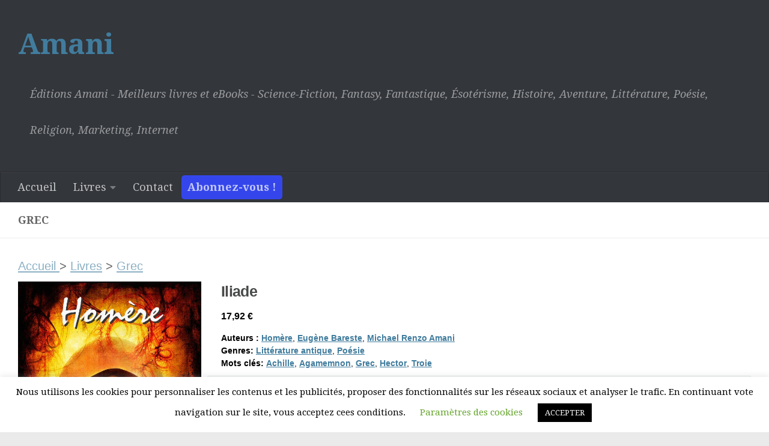

--- FILE ---
content_type: text/html; charset=UTF-8
request_url: https://amaniweb.com/livresmot%20cl%C3%A9/grec/
body_size: 23026
content:
<!DOCTYPE html>
<html class="no-js" dir="ltr" lang="fr-FR" prefix="og: https://ogp.me/ns#">
<head><script data-no-optimize="1">var litespeed_docref=sessionStorage.getItem("litespeed_docref");litespeed_docref&&(Object.defineProperty(document,"referrer",{get:function(){return litespeed_docref}}),sessionStorage.removeItem("litespeed_docref"));</script>
  <meta charset="UTF-8">
  <meta name="viewport" content="width=device-width, initial-scale=1.0">
  <link rel="profile" href="https://gmpg.org/xfn/11" />
  <link rel="pingback" href="https://amaniweb.com/xmlrpc.php">

  <title>Grec | Amani</title>

		<!-- All in One SEO 4.9.3 - aioseo.com -->
	<meta name="robots" content="max-image-preview:large" />
	<link rel="canonical" href="https://amaniweb.com/livresmot%20cl%C3%A9/grec/" />
	<meta name="generator" content="All in One SEO (AIOSEO) 4.9.3" />
		<meta property="og:locale" content="fr_FR" />
		<meta property="og:site_name" content="Amani" />
		<meta property="og:type" content="book" />
		<meta property="og:title" content="Grec | Amani" />
		<meta property="og:url" content="https://amaniweb.com/livresmot%20cl%C3%A9/grec/" />
		<meta property="fb:admins" content="1274286759272702" />
		<meta property="og:image" content="https://amaniweb.com/wp-content/uploads/2021/10/logo-amaniweb-512X512.png" />
		<meta property="og:image:secure_url" content="https://amaniweb.com/wp-content/uploads/2021/10/logo-amaniweb-512X512.png" />
		<meta property="og:image:width" content="512" />
		<meta property="og:image:height" content="512" />
		<meta name="twitter:card" content="summary" />
		<meta name="twitter:site" content="@Michael_R_Amani" />
		<meta name="twitter:creator" content="@Michael_R_Amani" />
		<meta name="twitter:image" content="https://amaniweb.com/wp-content/uploads/2021/10/logo-amaniweb-512X512.png" />
		<script type="application/ld+json" class="aioseo-schema">
			{"@context":"https:\/\/schema.org","@graph":[{"@type":"BreadcrumbList","@id":"https:\/\/amaniweb.com\/livresmot%20cl%C3%A9\/grec\/#breadcrumblist","itemListElement":[{"@type":"ListItem","@id":"https:\/\/amaniweb.com#listItem","position":1,"name":"Accueil","item":"https:\/\/amaniweb.com","nextItem":{"@type":"ListItem","@id":"https:\/\/amaniweb.com\/#listItem","name":"Grec"}},{"@type":"ListItem","@id":"https:\/\/amaniweb.com\/#listItem","position":2,"name":"Grec","previousItem":{"@type":"ListItem","@id":"https:\/\/amaniweb.com#listItem","name":"Accueil"}}]},{"@type":"Organization","@id":"https:\/\/amaniweb.com\/#organization","name":"\u00c9ditions Amani","description":"\u00c9ditions Amani - Meilleurs livres et eBooks - Science-Fiction, Fantasy, Fantastique, \u00c9sot\u00e9risme, Histoire, Aventure, Litt\u00e9rature, Po\u00e9sie, Religion, Marketing, Internet","url":"https:\/\/amaniweb.com\/","logo":{"@type":"ImageObject","url":"https:\/\/amaniweb.com\/wp-content\/uploads\/2021\/10\/logo-amaniweb-512X512.png","@id":"https:\/\/amaniweb.com\/livresmot%20cl%C3%A9\/grec\/#organizationLogo","width":512,"height":512,"caption":"Logo \u00c9ditions Amani"},"image":{"@id":"https:\/\/amaniweb.com\/livresmot%20cl%C3%A9\/grec\/#organizationLogo"},"sameAs":["https:\/\/www.facebook.com\/Michael.R.Amani.Auteur\/","https:\/\/twitter.com\/Michael_R_Amani"]},{"@type":"WebPage","@id":"https:\/\/amaniweb.com\/livresmot%20cl%C3%A9\/grec\/#webpage","url":"https:\/\/amaniweb.com\/livresmot%20cl%C3%A9\/grec\/","name":"Grec | Amani","inLanguage":"fr-FR","isPartOf":{"@id":"https:\/\/amaniweb.com\/#website"},"breadcrumb":{"@id":"https:\/\/amaniweb.com\/livresmot%20cl%C3%A9\/grec\/#breadcrumblist"}},{"@type":"WebSite","@id":"https:\/\/amaniweb.com\/#website","url":"https:\/\/amaniweb.com\/","name":"Amani","description":"\u00c9ditions Amani - Meilleurs livres et eBooks - Science-Fiction, Fantasy, Fantastique, \u00c9sot\u00e9risme, Histoire, Aventure, Litt\u00e9rature, Po\u00e9sie, Religion, Marketing, Internet","inLanguage":"fr-FR","publisher":{"@id":"https:\/\/amaniweb.com\/#organization"}}]}
		</script>
		<!-- All in One SEO -->

<script>document.documentElement.className = document.documentElement.className.replace("no-js","js");</script>
<link rel='dns-prefetch' href='//static.addtoany.com' />
<link rel="alternate" type="application/rss+xml" title="Amani &raquo; Flux" href="https://amaniweb.com/feed/" />
<link rel="alternate" type="application/rss+xml" title="Amani &raquo; Flux des commentaires" href="https://amaniweb.com/comments/feed/" />
<link id="hu-user-gfont" href="//fonts.googleapis.com/css?family=Droid+Serif:400,400italic,700" rel="stylesheet" type="text/css"><link rel="alternate" title="oEmbed (JSON)" type="application/json+oembed" href="https://amaniweb.com/wp-json/oembed/1.0/embed?url=https%3A%2F%2Famaniweb.com%2F" />
<link rel="alternate" title="oEmbed (XML)" type="text/xml+oembed" href="https://amaniweb.com/wp-json/oembed/1.0/embed?url=https%3A%2F%2Famaniweb.com%2F&#038;format=xml" />
<style id='wp-img-auto-sizes-contain-inline-css'>
img:is([sizes=auto i],[sizes^="auto," i]){contain-intrinsic-size:3000px 1500px}
/*# sourceURL=wp-img-auto-sizes-contain-inline-css */
</style>

<link rel='stylesheet' id='dashicons-css' href='https://amaniweb.com/wp-includes/css/dashicons.min.css?ver=6.9' media='all' />
<link rel='stylesheet' id='post-views-counter-frontend-css' href='https://amaniweb.com/wp-content/plugins/post-views-counter/css/frontend.css?ver=1.7.3' media='all' />
<style id='wp-emoji-styles-inline-css'>

	img.wp-smiley, img.emoji {
		display: inline !important;
		border: none !important;
		box-shadow: none !important;
		height: 1em !important;
		width: 1em !important;
		margin: 0 0.07em !important;
		vertical-align: -0.1em !important;
		background: none !important;
		padding: 0 !important;
	}
/*# sourceURL=wp-emoji-styles-inline-css */
</style>
<link rel='stylesheet' id='wp-block-library-css' href='https://amaniweb.com/wp-includes/css/dist/block-library/style.min.css?ver=6.9' media='all' />
<style id='classic-theme-styles-inline-css'>
/*! This file is auto-generated */
.wp-block-button__link{color:#fff;background-color:#32373c;border-radius:9999px;box-shadow:none;text-decoration:none;padding:calc(.667em + 2px) calc(1.333em + 2px);font-size:1.125em}.wp-block-file__button{background:#32373c;color:#fff;text-decoration:none}
/*# sourceURL=/wp-includes/css/classic-themes.min.css */
</style>
<link rel='stylesheet' id='aioseo/css/src/vue/standalone/blocks/table-of-contents/global.scss-css' href='https://amaniweb.com/wp-content/plugins/all-in-one-seo-pack/dist/Lite/assets/css/table-of-contents/global.e90f6d47.css?ver=4.9.3' media='all' />
<style id='global-styles-inline-css'>
:root{--wp--preset--aspect-ratio--square: 1;--wp--preset--aspect-ratio--4-3: 4/3;--wp--preset--aspect-ratio--3-4: 3/4;--wp--preset--aspect-ratio--3-2: 3/2;--wp--preset--aspect-ratio--2-3: 2/3;--wp--preset--aspect-ratio--16-9: 16/9;--wp--preset--aspect-ratio--9-16: 9/16;--wp--preset--color--black: #000000;--wp--preset--color--cyan-bluish-gray: #abb8c3;--wp--preset--color--white: #ffffff;--wp--preset--color--pale-pink: #f78da7;--wp--preset--color--vivid-red: #cf2e2e;--wp--preset--color--luminous-vivid-orange: #ff6900;--wp--preset--color--luminous-vivid-amber: #fcb900;--wp--preset--color--light-green-cyan: #7bdcb5;--wp--preset--color--vivid-green-cyan: #00d084;--wp--preset--color--pale-cyan-blue: #8ed1fc;--wp--preset--color--vivid-cyan-blue: #0693e3;--wp--preset--color--vivid-purple: #9b51e0;--wp--preset--gradient--vivid-cyan-blue-to-vivid-purple: linear-gradient(135deg,rgb(6,147,227) 0%,rgb(155,81,224) 100%);--wp--preset--gradient--light-green-cyan-to-vivid-green-cyan: linear-gradient(135deg,rgb(122,220,180) 0%,rgb(0,208,130) 100%);--wp--preset--gradient--luminous-vivid-amber-to-luminous-vivid-orange: linear-gradient(135deg,rgb(252,185,0) 0%,rgb(255,105,0) 100%);--wp--preset--gradient--luminous-vivid-orange-to-vivid-red: linear-gradient(135deg,rgb(255,105,0) 0%,rgb(207,46,46) 100%);--wp--preset--gradient--very-light-gray-to-cyan-bluish-gray: linear-gradient(135deg,rgb(238,238,238) 0%,rgb(169,184,195) 100%);--wp--preset--gradient--cool-to-warm-spectrum: linear-gradient(135deg,rgb(74,234,220) 0%,rgb(151,120,209) 20%,rgb(207,42,186) 40%,rgb(238,44,130) 60%,rgb(251,105,98) 80%,rgb(254,248,76) 100%);--wp--preset--gradient--blush-light-purple: linear-gradient(135deg,rgb(255,206,236) 0%,rgb(152,150,240) 100%);--wp--preset--gradient--blush-bordeaux: linear-gradient(135deg,rgb(254,205,165) 0%,rgb(254,45,45) 50%,rgb(107,0,62) 100%);--wp--preset--gradient--luminous-dusk: linear-gradient(135deg,rgb(255,203,112) 0%,rgb(199,81,192) 50%,rgb(65,88,208) 100%);--wp--preset--gradient--pale-ocean: linear-gradient(135deg,rgb(255,245,203) 0%,rgb(182,227,212) 50%,rgb(51,167,181) 100%);--wp--preset--gradient--electric-grass: linear-gradient(135deg,rgb(202,248,128) 0%,rgb(113,206,126) 100%);--wp--preset--gradient--midnight: linear-gradient(135deg,rgb(2,3,129) 0%,rgb(40,116,252) 100%);--wp--preset--font-size--small: 13px;--wp--preset--font-size--medium: 20px;--wp--preset--font-size--large: 36px;--wp--preset--font-size--x-large: 42px;--wp--preset--spacing--20: 0.44rem;--wp--preset--spacing--30: 0.67rem;--wp--preset--spacing--40: 1rem;--wp--preset--spacing--50: 1.5rem;--wp--preset--spacing--60: 2.25rem;--wp--preset--spacing--70: 3.38rem;--wp--preset--spacing--80: 5.06rem;--wp--preset--shadow--natural: 6px 6px 9px rgba(0, 0, 0, 0.2);--wp--preset--shadow--deep: 12px 12px 50px rgba(0, 0, 0, 0.4);--wp--preset--shadow--sharp: 6px 6px 0px rgba(0, 0, 0, 0.2);--wp--preset--shadow--outlined: 6px 6px 0px -3px rgb(255, 255, 255), 6px 6px rgb(0, 0, 0);--wp--preset--shadow--crisp: 6px 6px 0px rgb(0, 0, 0);}:where(.is-layout-flex){gap: 0.5em;}:where(.is-layout-grid){gap: 0.5em;}body .is-layout-flex{display: flex;}.is-layout-flex{flex-wrap: wrap;align-items: center;}.is-layout-flex > :is(*, div){margin: 0;}body .is-layout-grid{display: grid;}.is-layout-grid > :is(*, div){margin: 0;}:where(.wp-block-columns.is-layout-flex){gap: 2em;}:where(.wp-block-columns.is-layout-grid){gap: 2em;}:where(.wp-block-post-template.is-layout-flex){gap: 1.25em;}:where(.wp-block-post-template.is-layout-grid){gap: 1.25em;}.has-black-color{color: var(--wp--preset--color--black) !important;}.has-cyan-bluish-gray-color{color: var(--wp--preset--color--cyan-bluish-gray) !important;}.has-white-color{color: var(--wp--preset--color--white) !important;}.has-pale-pink-color{color: var(--wp--preset--color--pale-pink) !important;}.has-vivid-red-color{color: var(--wp--preset--color--vivid-red) !important;}.has-luminous-vivid-orange-color{color: var(--wp--preset--color--luminous-vivid-orange) !important;}.has-luminous-vivid-amber-color{color: var(--wp--preset--color--luminous-vivid-amber) !important;}.has-light-green-cyan-color{color: var(--wp--preset--color--light-green-cyan) !important;}.has-vivid-green-cyan-color{color: var(--wp--preset--color--vivid-green-cyan) !important;}.has-pale-cyan-blue-color{color: var(--wp--preset--color--pale-cyan-blue) !important;}.has-vivid-cyan-blue-color{color: var(--wp--preset--color--vivid-cyan-blue) !important;}.has-vivid-purple-color{color: var(--wp--preset--color--vivid-purple) !important;}.has-black-background-color{background-color: var(--wp--preset--color--black) !important;}.has-cyan-bluish-gray-background-color{background-color: var(--wp--preset--color--cyan-bluish-gray) !important;}.has-white-background-color{background-color: var(--wp--preset--color--white) !important;}.has-pale-pink-background-color{background-color: var(--wp--preset--color--pale-pink) !important;}.has-vivid-red-background-color{background-color: var(--wp--preset--color--vivid-red) !important;}.has-luminous-vivid-orange-background-color{background-color: var(--wp--preset--color--luminous-vivid-orange) !important;}.has-luminous-vivid-amber-background-color{background-color: var(--wp--preset--color--luminous-vivid-amber) !important;}.has-light-green-cyan-background-color{background-color: var(--wp--preset--color--light-green-cyan) !important;}.has-vivid-green-cyan-background-color{background-color: var(--wp--preset--color--vivid-green-cyan) !important;}.has-pale-cyan-blue-background-color{background-color: var(--wp--preset--color--pale-cyan-blue) !important;}.has-vivid-cyan-blue-background-color{background-color: var(--wp--preset--color--vivid-cyan-blue) !important;}.has-vivid-purple-background-color{background-color: var(--wp--preset--color--vivid-purple) !important;}.has-black-border-color{border-color: var(--wp--preset--color--black) !important;}.has-cyan-bluish-gray-border-color{border-color: var(--wp--preset--color--cyan-bluish-gray) !important;}.has-white-border-color{border-color: var(--wp--preset--color--white) !important;}.has-pale-pink-border-color{border-color: var(--wp--preset--color--pale-pink) !important;}.has-vivid-red-border-color{border-color: var(--wp--preset--color--vivid-red) !important;}.has-luminous-vivid-orange-border-color{border-color: var(--wp--preset--color--luminous-vivid-orange) !important;}.has-luminous-vivid-amber-border-color{border-color: var(--wp--preset--color--luminous-vivid-amber) !important;}.has-light-green-cyan-border-color{border-color: var(--wp--preset--color--light-green-cyan) !important;}.has-vivid-green-cyan-border-color{border-color: var(--wp--preset--color--vivid-green-cyan) !important;}.has-pale-cyan-blue-border-color{border-color: var(--wp--preset--color--pale-cyan-blue) !important;}.has-vivid-cyan-blue-border-color{border-color: var(--wp--preset--color--vivid-cyan-blue) !important;}.has-vivid-purple-border-color{border-color: var(--wp--preset--color--vivid-purple) !important;}.has-vivid-cyan-blue-to-vivid-purple-gradient-background{background: var(--wp--preset--gradient--vivid-cyan-blue-to-vivid-purple) !important;}.has-light-green-cyan-to-vivid-green-cyan-gradient-background{background: var(--wp--preset--gradient--light-green-cyan-to-vivid-green-cyan) !important;}.has-luminous-vivid-amber-to-luminous-vivid-orange-gradient-background{background: var(--wp--preset--gradient--luminous-vivid-amber-to-luminous-vivid-orange) !important;}.has-luminous-vivid-orange-to-vivid-red-gradient-background{background: var(--wp--preset--gradient--luminous-vivid-orange-to-vivid-red) !important;}.has-very-light-gray-to-cyan-bluish-gray-gradient-background{background: var(--wp--preset--gradient--very-light-gray-to-cyan-bluish-gray) !important;}.has-cool-to-warm-spectrum-gradient-background{background: var(--wp--preset--gradient--cool-to-warm-spectrum) !important;}.has-blush-light-purple-gradient-background{background: var(--wp--preset--gradient--blush-light-purple) !important;}.has-blush-bordeaux-gradient-background{background: var(--wp--preset--gradient--blush-bordeaux) !important;}.has-luminous-dusk-gradient-background{background: var(--wp--preset--gradient--luminous-dusk) !important;}.has-pale-ocean-gradient-background{background: var(--wp--preset--gradient--pale-ocean) !important;}.has-electric-grass-gradient-background{background: var(--wp--preset--gradient--electric-grass) !important;}.has-midnight-gradient-background{background: var(--wp--preset--gradient--midnight) !important;}.has-small-font-size{font-size: var(--wp--preset--font-size--small) !important;}.has-medium-font-size{font-size: var(--wp--preset--font-size--medium) !important;}.has-large-font-size{font-size: var(--wp--preset--font-size--large) !important;}.has-x-large-font-size{font-size: var(--wp--preset--font-size--x-large) !important;}
:where(.wp-block-post-template.is-layout-flex){gap: 1.25em;}:where(.wp-block-post-template.is-layout-grid){gap: 1.25em;}
:where(.wp-block-term-template.is-layout-flex){gap: 1.25em;}:where(.wp-block-term-template.is-layout-grid){gap: 1.25em;}
:where(.wp-block-columns.is-layout-flex){gap: 2em;}:where(.wp-block-columns.is-layout-grid){gap: 2em;}
:root :where(.wp-block-pullquote){font-size: 1.5em;line-height: 1.6;}
/*# sourceURL=global-styles-inline-css */
</style>
<link rel='stylesheet' id='avatar-manager-css' href='https://amaniweb.com/wp-content/plugins/avatar-manager/assets/css/avatar-manager.min.css?ver=1.2.1' media='all' />
<link rel='stylesheet' id='bcct_style-css' href='https://amaniweb.com/wp-content/plugins/better-click-to-tweet/assets/css/styles.css?ver=3.0' media='all' />
<link rel='stylesheet' id='contact-form-7-css' href='https://amaniweb.com/wp-content/plugins/contact-form-7/includes/css/styles.css?ver=6.1.4' media='all' />
<link rel='stylesheet' id='cookie-law-info-css' href='https://amaniweb.com/wp-content/plugins/cookie-law-info/legacy/public/css/cookie-law-info-public.css?ver=3.3.9.1' media='all' />
<link rel='stylesheet' id='cookie-law-info-gdpr-css' href='https://amaniweb.com/wp-content/plugins/cookie-law-info/legacy/public/css/cookie-law-info-gdpr.css?ver=3.3.9.1' media='all' />
<link rel='stylesheet' id='mbt-style-css' href='https://amaniweb.com/wp-content/plugins/mybooktable/css/frontend-style.css?ver=3.6.0' media='all' />
<link rel='stylesheet' id='mbt-style-pack-css' href='https://amaniweb.com/wp-content/plugins/mybooktable/styles/silver/style.css?ver=3.6.0' media='all' />
<link rel='stylesheet' id='hueman-main-style-css' href='https://amaniweb.com/wp-content/themes/hueman/assets/front/css/main.min.css?ver=3.7.27' media='all' />
<style id='hueman-main-style-inline-css'>
body { font-family:'Droid Serif', serif;font-size:1.13rem }@media only screen and (min-width: 720px) {
        .nav > li { font-size:1.13rem; }
      }::selection { background-color: #216796; }
::-moz-selection { background-color: #216796; }a,a>span.hu-external::after,.themeform label .required,#flexslider-featured .flex-direction-nav .flex-next:hover,#flexslider-featured .flex-direction-nav .flex-prev:hover,.post-hover:hover .post-title a,.post-title a:hover,.sidebar.s1 .post-nav li a:hover i,.content .post-nav li a:hover i,.post-related a:hover,.sidebar.s1 .widget_rss ul li a,#footer .widget_rss ul li a,.sidebar.s1 .widget_calendar a,#footer .widget_calendar a,.sidebar.s1 .alx-tab .tab-item-category a,.sidebar.s1 .alx-posts .post-item-category a,.sidebar.s1 .alx-tab li:hover .tab-item-title a,.sidebar.s1 .alx-tab li:hover .tab-item-comment a,.sidebar.s1 .alx-posts li:hover .post-item-title a,#footer .alx-tab .tab-item-category a,#footer .alx-posts .post-item-category a,#footer .alx-tab li:hover .tab-item-title a,#footer .alx-tab li:hover .tab-item-comment a,#footer .alx-posts li:hover .post-item-title a,.comment-tabs li.active a,.comment-awaiting-moderation,.child-menu a:hover,.child-menu .current_page_item > a,.wp-pagenavi a{ color: #216796; }input[type="submit"],.themeform button[type="submit"],.sidebar.s1 .sidebar-top,.sidebar.s1 .sidebar-toggle,#flexslider-featured .flex-control-nav li a.flex-active,.post-tags a:hover,.sidebar.s1 .widget_calendar caption,#footer .widget_calendar caption,.author-bio .bio-avatar:after,.commentlist li.bypostauthor > .comment-body:after,.commentlist li.comment-author-admin > .comment-body:after{ background-color: #216796; }.post-format .format-container { border-color: #216796; }.sidebar.s1 .alx-tabs-nav li.active a,#footer .alx-tabs-nav li.active a,.comment-tabs li.active a,.wp-pagenavi a:hover,.wp-pagenavi a:active,.wp-pagenavi span.current{ border-bottom-color: #216796!important; }.sidebar.s2 .post-nav li a:hover i,
.sidebar.s2 .widget_rss ul li a,
.sidebar.s2 .widget_calendar a,
.sidebar.s2 .alx-tab .tab-item-category a,
.sidebar.s2 .alx-posts .post-item-category a,
.sidebar.s2 .alx-tab li:hover .tab-item-title a,
.sidebar.s2 .alx-tab li:hover .tab-item-comment a,
.sidebar.s2 .alx-posts li:hover .post-item-title a { color: #4094c4; }
.sidebar.s2 .sidebar-top,.sidebar.s2 .sidebar-toggle,.post-comments,.jp-play-bar,.jp-volume-bar-value,.sidebar.s2 .widget_calendar caption{ background-color: #4094c4; }.sidebar.s2 .alx-tabs-nav li.active a { border-bottom-color: #4094c4; }
.post-comments::before { border-right-color: #4094c4; }
      .search-expand,
              #nav-topbar.nav-container { background-color: #26272b}@media only screen and (min-width: 720px) {
                #nav-topbar .nav ul { background-color: #26272b; }
              }.is-scrolled #header .nav-container.desktop-sticky,
              .is-scrolled #header .search-expand { background-color: #26272b; background-color: rgba(38,39,43,0.90) }.is-scrolled .topbar-transparent #nav-topbar.desktop-sticky .nav ul { background-color: #26272b; background-color: rgba(38,39,43,0.95) }#header { background-color: #33363b; }
@media only screen and (min-width: 720px) {
  #nav-header .nav ul { background-color: #33363b; }
}
        #header #nav-mobile { background-color: #33363b; }.is-scrolled #header #nav-mobile { background-color: #33363b; background-color: rgba(51,54,59,0.90) }#nav-header.nav-container, #main-header-search .search-expand { background-color: #33363b; }
@media only screen and (min-width: 720px) {
  #nav-header .nav ul { background-color: #33363b; }
}
        #footer-bottom { background-color: #eaeaea; }body { background-color: #eaeaea; }
/*# sourceURL=hueman-main-style-inline-css */
</style>
<link rel='stylesheet' id='hueman-font-awesome-css' href='https://amaniweb.com/wp-content/themes/hueman/assets/front/css/font-awesome.min.css?ver=3.7.27' media='all' />
<link rel='stylesheet' id='newsletter-css' href='https://amaniweb.com/wp-content/plugins/newsletter/style.css?ver=9.1.1' media='all' />
<link rel='stylesheet' id='addtoany-css' href='https://amaniweb.com/wp-content/plugins/add-to-any/addtoany.min.css?ver=1.16' media='all' />
<link rel='stylesheet' id='forget-about-shortcode-buttons-css' href='https://amaniweb.com/wp-content/plugins/forget-about-shortcode-buttons/public/css/button-styles.css?ver=2.1.3' media='all' />
<link rel='stylesheet' id='ekit-widget-styles-css' href='https://amaniweb.com/wp-content/plugins/elementskit-lite/widgets/init/assets/css/widget-styles.css?ver=3.7.8' media='all' />
<link rel='stylesheet' id='ekit-responsive-css' href='https://amaniweb.com/wp-content/plugins/elementskit-lite/widgets/init/assets/css/responsive.css?ver=3.7.8' media='all' />
<link rel='stylesheet' id='elementor-frontend-css' href='https://amaniweb.com/wp-content/plugins/elementor/assets/css/frontend.min.css?ver=3.34.3' media='all' />
<link rel='stylesheet' id='eael-general-css' href='https://amaniweb.com/wp-content/plugins/essential-addons-for-elementor-lite/assets/front-end/css/view/general.min.css?ver=6.5.9' media='all' />
<link rel='stylesheet' id='sib-front-css-css' href='https://amaniweb.com/wp-content/plugins/mailin/css/mailin-front.css?ver=6.9' media='all' />
<script id="post-views-counter-frontend-js-before">
var pvcArgsFrontend = {"mode":"js","postID":-1,"requestURL":"https:\/\/amaniweb.com\/wp-admin\/admin-ajax.php","nonce":"5e994e1c0f","dataStorage":"cookies","multisite":false,"path":"\/","domain":""};

//# sourceURL=post-views-counter-frontend-js-before
</script>
<script src="https://amaniweb.com/wp-content/plugins/post-views-counter/js/frontend.js?ver=1.7.3" id="post-views-counter-frontend-js"></script>
<script id="addtoany-core-js-before">
window.a2a_config=window.a2a_config||{};a2a_config.callbacks=[];a2a_config.overlays=[];a2a_config.templates={};a2a_localize = {
	Share: "Partager",
	Save: "Enregistrer",
	Subscribe: "S'abonner",
	Email: "E-mail",
	Bookmark: "Marque-page",
	ShowAll: "Montrer tout",
	ShowLess: "Montrer moins",
	FindServices: "Trouver des service(s)",
	FindAnyServiceToAddTo: "Trouver instantan&eacute;ment des services &agrave; ajouter &agrave;",
	PoweredBy: "Propuls&eacute; par",
	ShareViaEmail: "Partager par e-mail",
	SubscribeViaEmail: "S’abonner par e-mail",
	BookmarkInYourBrowser: "Ajouter un signet dans votre navigateur",
	BookmarkInstructions: "Appuyez sur Ctrl+D ou \u2318+D pour mettre cette page en signet",
	AddToYourFavorites: "Ajouter &agrave; vos favoris",
	SendFromWebOrProgram: "Envoyer depuis n’importe quelle adresse e-mail ou logiciel e-mail",
	EmailProgram: "Programme d’e-mail",
	More: "Plus&#8230;",
	ThanksForSharing: "Merci de partager !",
	ThanksForFollowing: "Merci de nous suivre !"
};


//# sourceURL=addtoany-core-js-before
</script>
<script defer src="https://static.addtoany.com/menu/page.js" id="addtoany-core-js"></script>
<script src="https://amaniweb.com/wp-includes/js/jquery/jquery.min.js?ver=3.7.1" id="jquery-core-js"></script>
<script src="https://amaniweb.com/wp-includes/js/jquery/jquery-migrate.min.js?ver=3.4.1" id="jquery-migrate-js"></script>
<script defer src="https://amaniweb.com/wp-content/plugins/add-to-any/addtoany.min.js?ver=1.1" id="addtoany-jquery-js"></script>
<script src="https://amaniweb.com/wp-content/plugins/avatar-manager/assets/js/avatar-manager.min.js?ver=1.2.1" id="avatar-manager-js"></script>
<script id="cookie-law-info-js-extra">
var Cli_Data = {"nn_cookie_ids":[],"cookielist":[],"non_necessary_cookies":[],"ccpaEnabled":"","ccpaRegionBased":"","ccpaBarEnabled":"","strictlyEnabled":["necessary","obligatoire"],"ccpaType":"gdpr","js_blocking":"","custom_integration":"","triggerDomRefresh":"","secure_cookies":""};
var cli_cookiebar_settings = {"animate_speed_hide":"500","animate_speed_show":"500","background":"#FFF","border":"#b1a6a6c2","border_on":"","button_1_button_colour":"#000","button_1_button_hover":"#000000","button_1_link_colour":"#fff","button_1_as_button":"1","button_1_new_win":"","button_2_button_colour":"#333","button_2_button_hover":"#292929","button_2_link_colour":"#444","button_2_as_button":"","button_2_hidebar":"","button_3_button_colour":"#000","button_3_button_hover":"#000000","button_3_link_colour":"#fff","button_3_as_button":"1","button_3_new_win":"","button_4_button_colour":"#000","button_4_button_hover":"#000000","button_4_link_colour":"#62a329","button_4_as_button":"","button_7_button_colour":"#61a229","button_7_button_hover":"#4e8221","button_7_link_colour":"#fff","button_7_as_button":"1","button_7_new_win":"","font_family":"inherit","header_fix":"","notify_animate_hide":"1","notify_animate_show":"","notify_div_id":"#cookie-law-info-bar","notify_position_horizontal":"right","notify_position_vertical":"bottom","scroll_close":"","scroll_close_reload":"","accept_close_reload":"","reject_close_reload":"","showagain_tab":"","showagain_background":"#fff","showagain_border":"#000","showagain_div_id":"#cookie-law-info-again","showagain_x_position":"100px","text":"#000","show_once_yn":"","show_once":"10000","logging_on":"","as_popup":"","popup_overlay":"","bar_heading_text":"","cookie_bar_as":"banner","popup_showagain_position":"bottom-right","widget_position":"left"};
var log_object = {"ajax_url":"https://amaniweb.com/wp-admin/admin-ajax.php"};
//# sourceURL=cookie-law-info-js-extra
</script>
<script src="https://amaniweb.com/wp-content/plugins/cookie-law-info/legacy/public/js/cookie-law-info-public.js?ver=3.3.9.1" id="cookie-law-info-js"></script>
<script src="https://amaniweb.com/wp-content/themes/hueman/assets/front/js/libs/mobile-detect.min.js?ver=3.7.27" id="mobile-detect-js" defer></script>
<script id="sib-front-js-js-extra">
var sibErrMsg = {"invalidMail":"Veuillez entrer une adresse e-mail valide.","requiredField":"Veuillez compl\u00e9ter les champs obligatoires.","invalidDateFormat":"Veuillez entrer une date valide.","invalidSMSFormat":"Veuillez entrer une num\u00e9ro de t\u00e9l\u00e9phone valide."};
var ajax_sib_front_object = {"ajax_url":"https://amaniweb.com/wp-admin/admin-ajax.php","ajax_nonce":"70c9f85bf6","flag_url":"https://amaniweb.com/wp-content/plugins/mailin/img/flags/"};
//# sourceURL=sib-front-js-js-extra
</script>
<script src="https://amaniweb.com/wp-content/plugins/mailin/js/mailin-front.js?ver=1768460556" id="sib-front-js-js"></script>
<link rel="https://api.w.org/" href="https://amaniweb.com/wp-json/" /><link rel="alternate" title="JSON" type="application/json" href="https://amaniweb.com/wp-json/wp/v2/pages/-1" /><link rel="EditURI" type="application/rsd+xml" title="RSD" href="https://amaniweb.com/xmlrpc.php?rsd" />
<meta name="generator" content="WordPress 6.9" />
	<style type="text/css">
	.mbt-book .mbt-book-buybuttons .mbt-book-buybutton img { width: 201px; height: 35px; } .mbt-book .mbt-book-buybuttons .mbt-book-buybutton { padding: 5px 10px 0px 0px; }.mbt-book-archive .mbt-book .mbt-book-buybuttons .mbt-book-buybutton img { width: 201px; height: 35px; } .mbt-book-archive .mbt-book .mbt-book-buybuttons .mbt-book-buybutton { padding: 5px 10px 0px 0px; }.mbt-featured-book-widget .mbt-book-buybuttons .mbt-book-buybutton img { width: 201px; height: 35px; } .mbt-featured-book-widget .mbt-book-buybuttons .mbt-book-buybutton { padding: 5px 10px 0px 0px; }	</style>
		<script type="text/javascript">
		window.ajaxurl = "https://amaniweb.com/wp-admin/admin-ajax.php";
	</script>
<style type="text/css">.mbt-book-buybuttons .mbt-universal-buybutton { margin: 0; display: inline-block; box-sizing: border-box; }.mbt-book .mbt-book-buybuttons .mbt-universal-buybutton { font-size: 18px; line-height: 20px; padding: 6px 15px; width: 201px; min-height: 35px; }.mbt-book-archive .mbt-book .mbt-book-buybuttons .mbt-universal-buybutton { font-size: 18px; line-height: 20px; padding: 6px 15px; width: 201px; min-height: 35px; }.mbt-featured-book-widget .mbt-book-buybuttons .mbt-universal-buybutton { font-size: 18px; line-height: 20px; padding: 6px 15px; width: 201px; min-height: 35px; }</style>    <link rel="preload" as="font" type="font/woff2" href="https://amaniweb.com/wp-content/themes/hueman/assets/front/webfonts/fa-brands-400.woff2?v=5.15.2" crossorigin="anonymous"/>
    <link rel="preload" as="font" type="font/woff2" href="https://amaniweb.com/wp-content/themes/hueman/assets/front/webfonts/fa-regular-400.woff2?v=5.15.2" crossorigin="anonymous"/>
    <link rel="preload" as="font" type="font/woff2" href="https://amaniweb.com/wp-content/themes/hueman/assets/front/webfonts/fa-solid-900.woff2?v=5.15.2" crossorigin="anonymous"/>
  <!--[if lt IE 9]>
<script src="https://amaniweb.com/wp-content/themes/hueman/assets/front/js/ie/html5shiv-printshiv.min.js"></script>
<script src="https://amaniweb.com/wp-content/themes/hueman/assets/front/js/ie/selectivizr.js"></script>
<![endif]-->
<meta name="generator" content="Elementor 3.34.3; features: additional_custom_breakpoints; settings: css_print_method-external, google_font-enabled, font_display-auto">
<script type="text/javascript" src="https://cdn.brevo.com/js/sdk-loader.js" async></script>
<script type="text/javascript">
  window.Brevo = window.Brevo || [];
  window.Brevo.push(['init', {"client_key":"3ynodv3422xnrc43pi3zp","email_id":null,"push":{"customDomain":"https:\/\/amaniweb.com\/wp-content\/plugins\/mailin\/"},"service_worker_url":"sw.js?key=${key}","frame_url":"brevo-frame.html"}]);
</script>			<style>
				.e-con.e-parent:nth-of-type(n+4):not(.e-lazyloaded):not(.e-no-lazyload),
				.e-con.e-parent:nth-of-type(n+4):not(.e-lazyloaded):not(.e-no-lazyload) * {
					background-image: none !important;
				}
				@media screen and (max-height: 1024px) {
					.e-con.e-parent:nth-of-type(n+3):not(.e-lazyloaded):not(.e-no-lazyload),
					.e-con.e-parent:nth-of-type(n+3):not(.e-lazyloaded):not(.e-no-lazyload) * {
						background-image: none !important;
					}
				}
				@media screen and (max-height: 640px) {
					.e-con.e-parent:nth-of-type(n+2):not(.e-lazyloaded):not(.e-no-lazyload),
					.e-con.e-parent:nth-of-type(n+2):not(.e-lazyloaded):not(.e-no-lazyload) * {
						background-image: none !important;
					}
				}
			</style>
			<link rel="icon" href="https://amaniweb.com/wp-content/uploads/2021/10/cropped-logo-amaniweb-512X512-simplifie-32x32.png" sizes="32x32" />
<link rel="icon" href="https://amaniweb.com/wp-content/uploads/2021/10/cropped-logo-amaniweb-512X512-simplifie-192x192.png" sizes="192x192" />
<link rel="apple-touch-icon" href="https://amaniweb.com/wp-content/uploads/2021/10/cropped-logo-amaniweb-512X512-simplifie-180x180.png" />
<meta name="msapplication-TileImage" content="https://amaniweb.com/wp-content/uploads/2021/10/cropped-logo-amaniweb-512X512-simplifie-270x270.png" />
		<style id="wp-custom-css">
			.entry { color: black; }
* { color: black; }
a:link { color: #417c9d; }
a:hover { color: #4f96be; }

/* Bouton appel à l'action */
.btn-appel-action a {
background-color: #3446eb;
border-radius: 5px;
padding:10px 10px !important;
color: #ffffff;
font-weight: bold;
}
		</style>
		<meta property="og:type" content="object"/>
<meta property="og:title" content="Grec - Amani"/>
<meta property="og:description" content=""/>
<meta property="og:site_name" content="Amani"/>
<meta property="og:url" content="https://amaniweb.com/livresmot%20clé/grec/"/>
</head>

<body class="wp-singular page-template-default page page-id--1 page-parent wp-embed-responsive wp-theme-hueman mybooktable col-1c boxed header-desktop-sticky header-mobile-sticky hueman-3-7-27 unknown elementor-default elementor-kit-985">
<div id="wrapper">
  <a class="screen-reader-text skip-link" href="#content">Skip to content</a>
  
  <header id="header" class="specific-mobile-menu-on one-mobile-menu mobile_menu header-ads-desktop  topbar-transparent no-header-img">
        <nav class="nav-container group mobile-menu mobile-sticky no-menu-assigned" id="nav-mobile" data-menu-id="header-1">
  <div class="mobile-title-logo-in-header"><p class="site-title">                  <a class="custom-logo-link" href="https://amaniweb.com/" rel="home" title="Amani | Page d'accueil">Amani</a>                </p></div>
        
                    <!-- <div class="ham__navbar-toggler collapsed" aria-expanded="false">
          <div class="ham__navbar-span-wrapper">
            <span class="ham-toggler-menu__span"></span>
          </div>
        </div> -->
        <button class="ham__navbar-toggler-two collapsed" title="Menu" aria-expanded="false">
          <span class="ham__navbar-span-wrapper">
            <span class="line line-1"></span>
            <span class="line line-2"></span>
            <span class="line line-3"></span>
          </span>
        </button>
            
      <div class="nav-text"></div>
      <div class="nav-wrap container">
                  <ul class="nav container-inner group mobile-search">
                            <li>
                  <form role="search" method="get" class="search-form" action="https://amaniweb.com/">
				<label>
					<span class="screen-reader-text">Rechercher :</span>
					<input type="search" class="search-field" placeholder="Rechercher…" value="" name="s" />
				</label>
				<input type="submit" class="search-submit" value="Rechercher" />
			</form>                </li>
                      </ul>
                <ul id="menu-menu-1" class="nav container-inner group"><li id="menu-item-26" class="menu-item menu-item-type-custom menu-item-object-custom menu-item-home menu-item-26"><a href="http://amaniweb.com">Accueil</a></li>
<li id="menu-item-524" class="menu-item menu-item-type-post_type menu-item-object-page menu-item-has-children menu-item-524"><a href="https://amaniweb.com/bibliotheque/">Livres</a>
<ul class="sub-menu">
	<li id="menu-item-525" class="menu-item menu-item-type-custom menu-item-object-custom menu-item-has-children menu-item-525"><a href="#">Fiction</a>
	<ul class="sub-menu">
		<li id="menu-item-527" class="menu-item menu-item-type-taxonomy menu-item-object-mbt_genre menu-item-527"><a href="https://amaniweb.com/genre/aventure/">Aventure</a></li>
		<li id="menu-item-622" class="menu-item menu-item-type-taxonomy menu-item-object-mbt_genre menu-item-622"><a href="https://amaniweb.com/genre/classique/">Classique</a></li>
		<li id="menu-item-529" class="menu-item menu-item-type-taxonomy menu-item-object-mbt_genre menu-item-529"><a href="https://amaniweb.com/genre/fantastique/">Fantastique</a></li>
		<li id="menu-item-648" class="menu-item menu-item-type-taxonomy menu-item-object-mbt_genre menu-item-648"><a href="https://amaniweb.com/genre/humour/">Humour</a></li>
		<li id="menu-item-664" class="menu-item menu-item-type-taxonomy menu-item-object-mbt_genre menu-item-664"><a href="https://amaniweb.com/genre/litterature-juvenile/">Jeunesse</a></li>
		<li id="menu-item-531" class="menu-item menu-item-type-taxonomy menu-item-object-mbt_genre menu-item-531"><a href="https://amaniweb.com/genre/litterature-antique/">Littérature antique</a></li>
		<li id="menu-item-533" class="menu-item menu-item-type-taxonomy menu-item-object-mbt_genre menu-item-533"><a href="https://amaniweb.com/genre/poesie/">Poésie</a></li>
		<li id="menu-item-1111" class="menu-item menu-item-type-taxonomy menu-item-object-mbt_genre menu-item-1111"><a href="https://amaniweb.com/genre/policier/">Policier</a></li>
		<li id="menu-item-534" class="menu-item menu-item-type-taxonomy menu-item-object-mbt_genre menu-item-534"><a href="https://amaniweb.com/genre/politique/">Politique</a></li>
		<li id="menu-item-526" class="menu-item menu-item-type-taxonomy menu-item-object-mbt_genre menu-item-526"><a href="https://amaniweb.com/genre/post-apocalyptique/">Post-apocalyptique</a></li>
		<li id="menu-item-623" class="menu-item menu-item-type-taxonomy menu-item-object-mbt_genre menu-item-623"><a href="https://amaniweb.com/genre/romance/">Romance</a></li>
		<li id="menu-item-535" class="menu-item menu-item-type-taxonomy menu-item-object-mbt_genre menu-item-535"><a href="https://amaniweb.com/genre/science-fiction/">Science-Fiction</a></li>
	</ul>
</li>
	<li id="menu-item-835" class="menu-item menu-item-type-custom menu-item-object-custom menu-item-has-children menu-item-835"><a href="#">Non Fiction</a>
	<ul class="sub-menu">
		<li id="menu-item-1014" class="menu-item menu-item-type-taxonomy menu-item-object-mbt_genre menu-item-1014"><a href="https://amaniweb.com/genre/developpement-personnel/">Développement Personnel</a></li>
		<li id="menu-item-528" class="menu-item menu-item-type-taxonomy menu-item-object-mbt_genre menu-item-528"><a href="https://amaniweb.com/genre/esoterisme/">Ésotérisme</a></li>
		<li id="menu-item-1117" class="menu-item menu-item-type-taxonomy menu-item-object-mbt_genre menu-item-1117"><a href="https://amaniweb.com/genre/histoire/">Histoire</a></li>
		<li id="menu-item-530" class="menu-item menu-item-type-taxonomy menu-item-object-mbt_genre menu-item-530"><a href="https://amaniweb.com/genre/informatique-internet/">Informatique &amp; Internet</a></li>
		<li id="menu-item-532" class="menu-item menu-item-type-taxonomy menu-item-object-mbt_genre menu-item-532"><a href="https://amaniweb.com/genre/marketing/">Marketing</a></li>
		<li id="menu-item-706" class="menu-item menu-item-type-taxonomy menu-item-object-mbt_genre menu-item-706"><a href="https://amaniweb.com/genre/philosophie/">Philosophie</a></li>
		<li id="menu-item-1154" class="menu-item menu-item-type-taxonomy menu-item-object-mbt_genre menu-item-1154"><a href="https://amaniweb.com/genre/sante-bien-etre/">Santé &amp; Bien-être</a></li>
		<li id="menu-item-536" class="menu-item menu-item-type-taxonomy menu-item-object-mbt_genre menu-item-536"><a href="https://amaniweb.com/genre/spiritualite-religions/">Spiritualité &amp; Religions</a></li>
		<li id="menu-item-1129" class="menu-item menu-item-type-taxonomy menu-item-object-mbt_genre menu-item-1129"><a href="https://amaniweb.com/genre/strategie/">Stratégie</a></li>
	</ul>
</li>
	<li id="menu-item-990" class="menu-item menu-item-type-custom menu-item-object-custom menu-item-has-children menu-item-990"><a href="#">Books in English</a>
	<ul class="sub-menu">
		<li id="menu-item-1036" class="menu-item menu-item-type-taxonomy menu-item-object-mbt_genre menu-item-1036"><a href="https://amaniweb.com/genre/activity-book/">Activity Books</a></li>
		<li id="menu-item-1136" class="menu-item menu-item-type-taxonomy menu-item-object-mbt_genre menu-item-1136"><a href="https://amaniweb.com/genre/aromatherapy/">Aromatherapy</a></li>
		<li id="menu-item-1227" class="menu-item menu-item-type-taxonomy menu-item-object-mbt_genre menu-item-1227"><a href="https://amaniweb.com/genre/children-s-books/">Children&rsquo;s Books</a></li>
		<li id="menu-item-1022" class="menu-item menu-item-type-taxonomy menu-item-object-mbt_genre menu-item-1022"><a href="https://amaniweb.com/genre/personal-development/">Personal development</a></li>
		<li id="menu-item-1018" class="menu-item menu-item-type-taxonomy menu-item-object-mbt_genre menu-item-1018"><a href="https://amaniweb.com/genre/puzzle-games/">Puzzle &amp; Games</a></li>
		<li id="menu-item-991" class="menu-item menu-item-type-taxonomy menu-item-object-mbt_genre menu-item-991"><a href="https://amaniweb.com/genre/science-fiction-en-anglais/">Science Fiction</a></li>
		<li id="menu-item-1102" class="menu-item menu-item-type-taxonomy menu-item-object-mbt_genre menu-item-1102"><a href="https://amaniweb.com/genre/spirituality-religions/">Spirituality &amp; Religions</a></li>
	</ul>
</li>
</ul>
</li>
<li id="menu-item-30" class="menu-item menu-item-type-post_type menu-item-object-page menu-item-30"><a href="https://amaniweb.com/contact/">Contact</a></li>
<li id="menu-item-836" class="btn-appel-action menu-item menu-item-type-post_type menu-item-object-page menu-item-836"><a href="https://amaniweb.com/newsletter/">Abonnez-vous !</a></li>
</ul>      </div>
</nav><!--/#nav-topbar-->  
  
  <div class="container group">
        <div class="container-inner">

                    <div class="group hu-pad central-header-zone">
                  <div class="logo-tagline-group">
                      <p class="site-title">                  <a class="custom-logo-link" href="https://amaniweb.com/" rel="home" title="Amani | Page d'accueil">Amani</a>                </p>                                                <p class="site-description">Éditions Amani - Meilleurs livres et eBooks - Science-Fiction, Fantasy, Fantastique, Ésotérisme, Histoire, Aventure, Littérature, Poésie, Religion, Marketing, Internet</p>
                                        </div>

                                </div>
      
                <nav class="nav-container group desktop-menu " id="nav-header" data-menu-id="header-2">
    <div class="nav-text"><!-- put your mobile menu text here --></div>

  <div class="nav-wrap container">
        <ul id="menu-menu-2" class="nav container-inner group"><li class="menu-item menu-item-type-custom menu-item-object-custom menu-item-home menu-item-26"><a href="http://amaniweb.com">Accueil</a></li>
<li class="menu-item menu-item-type-post_type menu-item-object-page menu-item-has-children menu-item-524"><a href="https://amaniweb.com/bibliotheque/">Livres</a>
<ul class="sub-menu">
	<li class="menu-item menu-item-type-custom menu-item-object-custom menu-item-has-children menu-item-525"><a href="#">Fiction</a>
	<ul class="sub-menu">
		<li class="menu-item menu-item-type-taxonomy menu-item-object-mbt_genre menu-item-527"><a href="https://amaniweb.com/genre/aventure/">Aventure</a></li>
		<li class="menu-item menu-item-type-taxonomy menu-item-object-mbt_genre menu-item-622"><a href="https://amaniweb.com/genre/classique/">Classique</a></li>
		<li class="menu-item menu-item-type-taxonomy menu-item-object-mbt_genre menu-item-529"><a href="https://amaniweb.com/genre/fantastique/">Fantastique</a></li>
		<li class="menu-item menu-item-type-taxonomy menu-item-object-mbt_genre menu-item-648"><a href="https://amaniweb.com/genre/humour/">Humour</a></li>
		<li class="menu-item menu-item-type-taxonomy menu-item-object-mbt_genre menu-item-664"><a href="https://amaniweb.com/genre/litterature-juvenile/">Jeunesse</a></li>
		<li class="menu-item menu-item-type-taxonomy menu-item-object-mbt_genre menu-item-531"><a href="https://amaniweb.com/genre/litterature-antique/">Littérature antique</a></li>
		<li class="menu-item menu-item-type-taxonomy menu-item-object-mbt_genre menu-item-533"><a href="https://amaniweb.com/genre/poesie/">Poésie</a></li>
		<li class="menu-item menu-item-type-taxonomy menu-item-object-mbt_genre menu-item-1111"><a href="https://amaniweb.com/genre/policier/">Policier</a></li>
		<li class="menu-item menu-item-type-taxonomy menu-item-object-mbt_genre menu-item-534"><a href="https://amaniweb.com/genre/politique/">Politique</a></li>
		<li class="menu-item menu-item-type-taxonomy menu-item-object-mbt_genre menu-item-526"><a href="https://amaniweb.com/genre/post-apocalyptique/">Post-apocalyptique</a></li>
		<li class="menu-item menu-item-type-taxonomy menu-item-object-mbt_genre menu-item-623"><a href="https://amaniweb.com/genre/romance/">Romance</a></li>
		<li class="menu-item menu-item-type-taxonomy menu-item-object-mbt_genre menu-item-535"><a href="https://amaniweb.com/genre/science-fiction/">Science-Fiction</a></li>
	</ul>
</li>
	<li class="menu-item menu-item-type-custom menu-item-object-custom menu-item-has-children menu-item-835"><a href="#">Non Fiction</a>
	<ul class="sub-menu">
		<li class="menu-item menu-item-type-taxonomy menu-item-object-mbt_genre menu-item-1014"><a href="https://amaniweb.com/genre/developpement-personnel/">Développement Personnel</a></li>
		<li class="menu-item menu-item-type-taxonomy menu-item-object-mbt_genre menu-item-528"><a href="https://amaniweb.com/genre/esoterisme/">Ésotérisme</a></li>
		<li class="menu-item menu-item-type-taxonomy menu-item-object-mbt_genre menu-item-1117"><a href="https://amaniweb.com/genre/histoire/">Histoire</a></li>
		<li class="menu-item menu-item-type-taxonomy menu-item-object-mbt_genre menu-item-530"><a href="https://amaniweb.com/genre/informatique-internet/">Informatique &amp; Internet</a></li>
		<li class="menu-item menu-item-type-taxonomy menu-item-object-mbt_genre menu-item-532"><a href="https://amaniweb.com/genre/marketing/">Marketing</a></li>
		<li class="menu-item menu-item-type-taxonomy menu-item-object-mbt_genre menu-item-706"><a href="https://amaniweb.com/genre/philosophie/">Philosophie</a></li>
		<li class="menu-item menu-item-type-taxonomy menu-item-object-mbt_genre menu-item-1154"><a href="https://amaniweb.com/genre/sante-bien-etre/">Santé &amp; Bien-être</a></li>
		<li class="menu-item menu-item-type-taxonomy menu-item-object-mbt_genre menu-item-536"><a href="https://amaniweb.com/genre/spiritualite-religions/">Spiritualité &amp; Religions</a></li>
		<li class="menu-item menu-item-type-taxonomy menu-item-object-mbt_genre menu-item-1129"><a href="https://amaniweb.com/genre/strategie/">Stratégie</a></li>
	</ul>
</li>
	<li class="menu-item menu-item-type-custom menu-item-object-custom menu-item-has-children menu-item-990"><a href="#">Books in English</a>
	<ul class="sub-menu">
		<li class="menu-item menu-item-type-taxonomy menu-item-object-mbt_genre menu-item-1036"><a href="https://amaniweb.com/genre/activity-book/">Activity Books</a></li>
		<li class="menu-item menu-item-type-taxonomy menu-item-object-mbt_genre menu-item-1136"><a href="https://amaniweb.com/genre/aromatherapy/">Aromatherapy</a></li>
		<li class="menu-item menu-item-type-taxonomy menu-item-object-mbt_genre menu-item-1227"><a href="https://amaniweb.com/genre/children-s-books/">Children&rsquo;s Books</a></li>
		<li class="menu-item menu-item-type-taxonomy menu-item-object-mbt_genre menu-item-1022"><a href="https://amaniweb.com/genre/personal-development/">Personal development</a></li>
		<li class="menu-item menu-item-type-taxonomy menu-item-object-mbt_genre menu-item-1018"><a href="https://amaniweb.com/genre/puzzle-games/">Puzzle &amp; Games</a></li>
		<li class="menu-item menu-item-type-taxonomy menu-item-object-mbt_genre menu-item-991"><a href="https://amaniweb.com/genre/science-fiction-en-anglais/">Science Fiction</a></li>
		<li class="menu-item menu-item-type-taxonomy menu-item-object-mbt_genre menu-item-1102"><a href="https://amaniweb.com/genre/spirituality-religions/">Spirituality &amp; Religions</a></li>
	</ul>
</li>
</ul>
</li>
<li class="menu-item menu-item-type-post_type menu-item-object-page menu-item-30"><a href="https://amaniweb.com/contact/">Contact</a></li>
<li class="btn-appel-action menu-item menu-item-type-post_type menu-item-object-page menu-item-836"><a href="https://amaniweb.com/newsletter/">Abonnez-vous !</a></li>
</ul>  </div>
</nav><!--/#nav-header-->      
    </div><!--/.container-inner-->
      </div><!--/.container-->

</header><!--/#header-->
  
  <div class="container" id="page">
    <div class="container-inner">
            <div class="main">
        <div class="main-inner group">
          
              <main class="content" id="content">
              <div class="page-title hu-pad group">
          	    		<h1>Grec</h1>
    	
    </div><!--/.page-title-->
          <div class="hu-pad group">
            
  <article class="group post--1 page type-page status-publish hentry">

    
    <div class="entry themeform">
       <div id="mbt-container"> <div class="mbt-book-archive"><div class="mbt-breadcrumbs"><a href="https://amaniweb.com">Accueil </a><span class="mbt-breadcrumbs-delimiter"> &gt; </span><a href="https://amaniweb.com/bibliotheque/">Livres</a><span class="mbt-breadcrumbs-delimiter"> &gt; </span><a href="https://amaniweb.com/livresmot clé/grec/">Grec</a></div><header class="mbt-book-archive-header"><div style="clear:both;"></div></header> <div class="mbt-book-archive-books"> <div itemscope itemtype="https://schema.org/Book" id="post-461" class="mbt-book mbt-book-excerpt"><div class="mbt-book-images "><a href="https://amaniweb.com/livres/iliade/"><img  alt="Iliade" class=" mbt-book-image"  src="[data-uri]" data-src="https://amaniweb.com/wp-content/uploads/2018/08/Pochette-iliade.jpg" ></a></div><div class="mbt-book-right"><h2 class="mbt-book-title" itemprop="name">
	<a href="https://amaniweb.com/livres/iliade/">Iliade</a>
</h2><div class="mbt-book-price"><span><span>17,92 €</span></span></div><div class="mbt-book-meta">
	<span class="mbt-meta-item mbt-meta-mbt_author"><span class="mbt-meta-title">Auteurs :</span> <a href="https://amaniweb.com/auteurs%20/homere/">Homère</a>, <a href="https://amaniweb.com/auteurs%20/eugene-bareste/">Eugène Bareste</a>, <a href="https://amaniweb.com/auteurs%20/michael-renzo-amani/">Michael Renzo Amani</a></span><br>		<span class="mbt-meta-item mbt-meta-mbt_genre"><span class="mbt-meta-title">Genres:</span> <a href="https://amaniweb.com/genre/litterature-antique/">Littérature antique</a>, <a href="https://amaniweb.com/genre/poesie/">Poésie</a></span><br>	<span class="mbt-meta-item mbt-meta-mbt_tag"><span class="mbt-meta-title">Mots clés:</span> <a href="https://amaniweb.com/livresmot%20clé/achille/">Achille</a>, <a href="https://amaniweb.com/livresmot%20clé/agamemnon/">Agamemnon</a>, <a href="https://amaniweb.com/livresmot%20clé/grec/">Grec</a>, <a href="https://amaniweb.com/livresmot%20clé/hector/">Hector</a>, <a href="https://amaniweb.com/livresmot%20clé/troie/">Troie</a></span><br></div><div itemprop="description" class="mbt-book-blurb">
	<p><a href="//www.amazon.fr/dp/1984915851&quot;"><strong>Iliade</strong></a>. Le texte intégral avec notes et commentaires de son traducteur <strong>Eugène Bareste</strong>.</p>
<p>L’<strong>Iliade</strong> (en grec ancien Ἰλιάς) est une épopée de la Grèce antique attribuée à l’aède <strong>Homère</strong>. Ce nom provient de la périphrase « le poème d’Ilion », Ilion étant l’autre nom de la ville de <strong>Troie</strong>.<br />
L’Iliade est composé de 15 337 hexamètres dactyliques et divisée en vingt-quatre chants. Le texte a probablement été composé entre -850 et -750, soit quatre siècles après la période à laquelle les historiens font correspondre la guerre mythique qu’il relate.</p>
<p><em>Pâris</em> a enlevé la belle <em>Hélène</em>. Son mari <em>Ménélas</em> et tous les Grecs rassemblés crient vengeance et font le siège de <strong>Troie</strong> depuis neuf ans.<br />
Chaque camp étant soutenu par diverses divinités comme <em>Athéna</em>, <em>Poséidon</em> ou <em>Apollon</em>, le sort des armes hésite dans de multiples combats collectifs ou individuels où s’illustrent des figures comme <em>Ajax</em>, <em>Hector</em>, <em>Patrocle</em> ou <strong><em>Achille</em></strong>.<br />
<strong>Homère</strong> raconte l’<a href="//www.amazon.fr/dp/1984915851&quot;"><strong>Iliade</strong></a> en vingt-quatre chants, tous plus beaux les uns que les autres, tous centrés sur la colère d’<strong><em>Achille</em></strong>. Le roi <em>Agamemnon</em>, lui a enlevé sa compagne, l’esclave <em>Briséis</em>. En pleine bataille, <em><strong>Achille</strong></em> se retire sous sa tente, affaiblissant les rangs des Achéens. Il n’en sortira qu’à la mort de son ami <em>Patrocle</em>, pour combattre <em>Hector</em>.</p>
<p>&nbsp;</p>
 <a href="https://amaniweb.com/livres/iliade/" class="mbt-read-more">Plus d'info →</a></div><div class="mbt-book-buybuttons"><div class="mbt-shadowbox-hidden"><div class="mbt-shadowbox mbt-buybuttons-shadowbox" id="mbt_buybutton_shadowbox_461"><div class="mbt-shadowbox-title">Acheter ce livre en ligne </div><div class="mbt-book mbt-book-excerpt"><div class="mbt-book-buybuttons" style="width:424px"><div class="mbt-book-buybutton"><a class="mbt-universal-buybutton" href="http://www.lulu.com/shop/hom%C3%A8re/iliade/hardcover/product-23750433.html" target="_blank" rel="nofollow">Achetez le livre sur LuLu</a></div><div class="mbt-book-buybutton"><a class="mbt-universal-buybutton" href="https://www.amazon.fr/dp/1984915851" target="_blank" rel="nofollow">Achetez le livre sur Amazon</a></div></div></div><img  alt="Iliade" class=" mbt-book-image"  src="[data-uri]" data-src="https://amaniweb.com/wp-content/uploads/2018/08/Pochette-iliade.jpg" ><div style="clear:both"></div></div></div><div class="mbt-book-buybutton">	<div data-href="#mbt_buybutton_shadowbox_461" class="mbt-shadowbox-buybutton mbt-shadowbox-inline">		<img   src="[data-uri]" data-src="https://amaniweb.com/wp-content/plugins/mybooktable/styles/silver/shadowbox_button.png"  border="0" alt="Commander!" />	</div></div><div style="clear:both"></div></div></div><div style="clear:both;"></div>
</div><div itemscope itemtype="https://schema.org/Book" id="post-1345" class="mbt-book mbt-book-excerpt"><div class="mbt-book-images "><a href="https://amaniweb.com/livres/apologie-de-socrate-texte-fondateur-de-la-philosophie-grecque-antique-et-occidentale/"><img  alt="Apologie de Socrate : Texte fondateur de la philosophie grecque antique et occidentale" class=" mbt-book-image"  src="[data-uri]" data-src="https://amaniweb.com/wp-content/uploads/2023/07/apologie-de-socrate-web.jpg" ></a></div><div class="mbt-book-right"><h2 class="mbt-book-title" itemprop="name">
	<a href="https://amaniweb.com/livres/apologie-de-socrate-texte-fondateur-de-la-philosophie-grecque-antique-et-occidentale/">Apologie de Socrate : Texte fondateur de la philosophie grecque antique et occidentale</a>
</h2><div class="mbt-book-price"><span><span>€ 5,99</span></span><span class="mbt-alt-price"><span class="mbt-price-title">eBook:</span> <span><span>€ 0,99</span></span></span></div><div class="mbt-book-meta">
	<span class="mbt-meta-item mbt-meta-mbt_author"><span class="mbt-meta-title">Auteur:</span> <a href="https://amaniweb.com/auteurs%20/platon/">Platon</a></span><br>		<span class="mbt-meta-item mbt-meta-mbt_genre"><span class="mbt-meta-title">Genre:</span> <a href="https://amaniweb.com/genre/philosophie/">Philosophie</a></span><br>	<span class="mbt-meta-item mbt-meta-mbt_tag"><span class="mbt-meta-title">Mots clés:</span> <a href="https://amaniweb.com/livresmot%20clé/classique/">Classique</a>, <a href="https://amaniweb.com/livresmot%20clé/debattre/">debattre</a>, <a href="https://amaniweb.com/livresmot%20clé/dialectique/">dialectique</a>, <a href="https://amaniweb.com/livresmot%20clé/grec/">Grec</a>, <a href="https://amaniweb.com/livresmot%20clé/morale/">Morale</a>, <a href="https://amaniweb.com/livresmot%20clé/rhetorique/">rhétorique</a></span><br></div><div itemprop="description" class="mbt-book-blurb">
	<p><strong>Apologie de Socrate</strong> est une œuvre majeure de la <strong>philosophie antique</strong> écrite par <strong>Platon</strong>. Cette défense oratoire de <strong>Socrate</strong> lors de son procès est un témoignage poignant de la quête de la vérité et de la justice. En explorant les thèmes de la sagesse, de la vertu et de la connaissance, cette œuvre intemporelle continue de fasciner les lecteurs aujourd'hui.</p>
 <a href="https://amaniweb.com/livres/apologie-de-socrate-texte-fondateur-de-la-philosophie-grecque-antique-et-occidentale/" class="mbt-read-more">Plus d'info →</a></div><div class="mbt-book-buybuttons"><div class="mbt-shadowbox-hidden"><div class="mbt-shadowbox mbt-buybuttons-shadowbox" id="mbt_buybutton_shadowbox_1345"><div class="mbt-shadowbox-title">Acheter ce livre en ligne </div><div class="mbt-book mbt-book-excerpt"><div class="mbt-book-buybuttons" style="width:424px"><div class="mbt-book-buybutton"><a href="http://www.amazon.com/dp/B0CCSSDYG7" target="_blank" rel="nofollow"><img   src="[data-uri]" data-src="https://amaniweb.com/wp-content/plugins/mybooktable/styles/silver/kindle_button.png"  border="0" alt="Acheter chez Amazon Kindle" /></a></div><div class="mbt-book-buybutton"><a href="http://www.amazon.fr/dp/B0CCBTTNC8" target="_blank" rel="nofollow"><img   src="[data-uri]" data-src="https://amaniweb.com/wp-content/plugins/mybooktable/styles/silver_compli/amazon_button.png"  border="0" alt="Acheter chez Amazon" /></a></div></div></div><img  alt="Apologie de Socrate : Texte fondateur de la philosophie grecque antique et occidentale" class=" mbt-book-image"  src="[data-uri]" data-src="https://amaniweb.com/wp-content/uploads/2023/07/apologie-de-socrate-web.jpg" ><div style="clear:both"></div></div></div><div class="mbt-book-buybutton">	<div data-href="#mbt_buybutton_shadowbox_1345" class="mbt-shadowbox-buybutton mbt-shadowbox-inline">		<img   src="[data-uri]" data-src="https://amaniweb.com/wp-content/plugins/mybooktable/styles/silver/shadowbox_button.png"  border="0" alt="Commander!" />	</div></div><div style="clear:both"></div></div></div><div style="clear:both;"></div>
</div> </div> </div> </div>       <nav class="pagination group">
              </nav><!--/.pagination-->
      <div class="clear"></div>
    </div><!--/.entry-->

  </article>

  
          </div><!--/.hu-pad-->
            </main><!--/.content-->
          

        </div><!--/.main-inner-->
      </div><!--/.main-->
    </div><!--/.container-inner-->
  </div><!--/.container-->
    <footer id="footer">

    
    
          <nav class="nav-container group" id="nav-footer" data-menu-id="footer-3" data-menu-scrollable="false">
                      <!-- <div class="ham__navbar-toggler collapsed" aria-expanded="false">
          <div class="ham__navbar-span-wrapper">
            <span class="ham-toggler-menu__span"></span>
          </div>
        </div> -->
        <button class="ham__navbar-toggler-two collapsed" title="Menu" aria-expanded="false">
          <span class="ham__navbar-span-wrapper">
            <span class="line line-1"></span>
            <span class="line line-2"></span>
            <span class="line line-3"></span>
          </span>
        </button>
                    <div class="nav-text"></div>
        <div class="nav-wrap">
          <ul id="menu-menu-3" class="nav container group"><li id="menu-item-537" class="menu-item menu-item-type-custom menu-item-object-custom menu-item-home menu-item-537"><a href="http://amaniweb.com">Accueil</a></li>
<li id="menu-item-553" class="menu-item menu-item-type-post_type menu-item-object-page menu-item-has-children menu-item-553"><a href="https://amaniweb.com/bibliotheque/">Livres</a>
<ul class="sub-menu">
	<li id="menu-item-540" class="menu-item menu-item-type-taxonomy menu-item-object-mbt_genre menu-item-540"><a href="https://amaniweb.com/genre/aventure/">Aventure</a></li>
	<li id="menu-item-539" class="menu-item menu-item-type-taxonomy menu-item-object-mbt_genre menu-item-539"><a href="https://amaniweb.com/genre/post-apocalyptique/">Post-apocalyptique</a></li>
	<li id="menu-item-541" class="menu-item menu-item-type-taxonomy menu-item-object-mbt_genre menu-item-541"><a href="https://amaniweb.com/genre/esoterisme/">Ésotérisme</a></li>
	<li id="menu-item-620" class="menu-item menu-item-type-taxonomy menu-item-object-mbt_genre menu-item-620"><a href="https://amaniweb.com/genre/classique/">Classique</a></li>
	<li id="menu-item-542" class="menu-item menu-item-type-taxonomy menu-item-object-mbt_genre menu-item-542"><a href="https://amaniweb.com/genre/fantastique/">Fantastique</a></li>
	<li id="menu-item-543" class="menu-item menu-item-type-taxonomy menu-item-object-mbt_genre menu-item-543"><a href="https://amaniweb.com/genre/informatique-internet/">Informatique &#038; Internet</a></li>
	<li id="menu-item-544" class="menu-item menu-item-type-taxonomy menu-item-object-mbt_genre menu-item-544"><a href="https://amaniweb.com/genre/litterature-antique/">Littérature antique</a></li>
	<li id="menu-item-545" class="menu-item menu-item-type-taxonomy menu-item-object-mbt_genre menu-item-545"><a href="https://amaniweb.com/genre/marketing/">Marketing</a></li>
	<li id="menu-item-546" class="menu-item menu-item-type-taxonomy menu-item-object-mbt_genre menu-item-546"><a href="https://amaniweb.com/genre/poesie/">Poésie</a></li>
	<li id="menu-item-547" class="menu-item menu-item-type-taxonomy menu-item-object-mbt_genre menu-item-547"><a href="https://amaniweb.com/genre/politique/">Politique</a></li>
	<li id="menu-item-621" class="menu-item menu-item-type-taxonomy menu-item-object-mbt_genre menu-item-621"><a href="https://amaniweb.com/genre/romance/">Romance</a></li>
	<li id="menu-item-548" class="menu-item menu-item-type-taxonomy menu-item-object-mbt_genre menu-item-548"><a href="https://amaniweb.com/genre/science-fiction/">Science-Fiction</a></li>
	<li id="menu-item-549" class="menu-item menu-item-type-taxonomy menu-item-object-mbt_genre menu-item-549"><a href="https://amaniweb.com/genre/spiritualite-religions/">Spiritualité &#038; Religions</a></li>
</ul>
</li>
<li id="menu-item-924" class="menu-item menu-item-type-post_type menu-item-object-page menu-item-924"><a href="https://amaniweb.com/news/">News</a></li>
<li id="menu-item-551" class="menu-item menu-item-type-post_type menu-item-object-page menu-item-551"><a href="https://amaniweb.com/contact/">Contact</a></li>
<li id="menu-item-552" class="menu-item menu-item-type-post_type menu-item-object-page menu-item-privacy-policy menu-item-552"><a rel="privacy-policy" href="https://amaniweb.com/politique-de-confidentialite/">Politique de confidentialité</a></li>
</ul>        </div>
      </nav><!--/#nav-footer-->
    
    <section class="container" id="footer-bottom">
      <div class="container-inner">

        <a id="back-to-top" href="#"><i class="fas fa-angle-up"></i></a>

        <div class="hu-pad group">

          <div class="grid one-half">
                                      <img id="footer-logo" src="https://amaniweb.com/wp-content/uploads/2021/10/logo-amaniweb-512X512.png" alt="">
            
            <div id="copyright">
                <p>©2026 Amani</p>
            </div><!--/#copyright-->

            
          </div>

          <div class="grid one-half last">
                                          <ul class="social-links"><li><a rel="nofollow noopener noreferrer" class="social-tooltip"  title="Suivez-nous sur Facebook" aria-label="Suivez-nous sur Facebook" href="https://www.facebook.com/Michael.R.Amani.Auteur/" target="_blank" ><i class="fab fa-facebook"></i></a></li><li><a rel="nofollow noopener noreferrer" class="social-tooltip"  title="Suivez-nous sur Twitter" aria-label="Suivez-nous sur Twitter" href="https://twitter.com/Michael_R_Amani" target="_blank" ><i class="fab fa-twitter"></i></a></li></ul>                                    </div>

        </div><!--/.hu-pad-->

      </div><!--/.container-inner-->
    </section><!--/.container-->

  </footer><!--/#footer-->

</div><!--/#wrapper-->

<script type="speculationrules">
{"prefetch":[{"source":"document","where":{"and":[{"href_matches":"/*"},{"not":{"href_matches":["/wp-*.php","/wp-admin/*","/wp-content/uploads/*","/wp-content/*","/wp-content/plugins/*","/wp-content/themes/hueman/*","/*\\?(.+)"]}},{"not":{"selector_matches":"a[rel~=\"nofollow\"]"}},{"not":{"selector_matches":".no-prefetch, .no-prefetch a"}}]},"eagerness":"conservative"}]}
</script>
<!--googleoff: all--><div id="cookie-law-info-bar" data-nosnippet="true"><span>Nous utilisons les cookies pour personnaliser les contenus et les publicités, proposer des fonctionnalités sur les réseaux sociaux et analyser le trafic. En continuant vote navigation sur le site, vous acceptez cees conditions. <a role='button' class="cli_settings_button" style="margin:5px 20px 5px 20px">Paramètres des cookies</a><a role='button' data-cli_action="accept" id="cookie_action_close_header" class="medium cli-plugin-button cli-plugin-main-button cookie_action_close_header cli_action_button wt-cli-accept-btn" style="margin:5px">ACCEPTER</a></span></div><div id="cookie-law-info-again" data-nosnippet="true"><span id="cookie_hdr_showagain">Politique de confidentialité &amp; Cookies</span></div><div class="cli-modal" data-nosnippet="true" id="cliSettingsPopup" tabindex="-1" role="dialog" aria-labelledby="cliSettingsPopup" aria-hidden="true">
  <div class="cli-modal-dialog" role="document">
	<div class="cli-modal-content cli-bar-popup">
		  <button type="button" class="cli-modal-close" id="cliModalClose">
			<svg class="" viewBox="0 0 24 24"><path d="M19 6.41l-1.41-1.41-5.59 5.59-5.59-5.59-1.41 1.41 5.59 5.59-5.59 5.59 1.41 1.41 5.59-5.59 5.59 5.59 1.41-1.41-5.59-5.59z"></path><path d="M0 0h24v24h-24z" fill="none"></path></svg>
			<span class="wt-cli-sr-only">Fermer</span>
		  </button>
		  <div class="cli-modal-body">
			<div class="cli-container-fluid cli-tab-container">
	<div class="cli-row">
		<div class="cli-col-12 cli-align-items-stretch cli-px-0">
			<div class="cli-privacy-overview">
				<h4>Aperçu de la confidentialité</h4>				<div class="cli-privacy-content">
					<div class="cli-privacy-content-text"><span class="tlid-translation translation" lang="fr"><span class="" title="">Ce site utilise des cookies pour améliorer votre expérience de navigation sur le site.</span> <span class="" title="">en dehors de ces cookies, les cookies classés comme nécessaires sont stockés dans votre navigateur car ils sont essentiels au fonctionnement de base du site.</span> <span class="" title="">Nous utilisons également des cookies tiers qui nous aident à analyser et à comprendre comment vous utilisez ce site.</span> <span title="">Ces cookies ne seront stockés dans votre navigateur qu'avec votre consentement.</span> <span title="">Vous avez également la possibilité de désactiver ces cookies.</span> <span title="">Toutefois, la désactivation de certains de ces cookies peut avoir une incidence sur votre expérience de navigation.</span></span></div>
				</div>
				<a class="cli-privacy-readmore" aria-label="Voir plus" role="button" data-readmore-text="Voir plus" data-readless-text="Voir moins"></a>			</div>
		</div>
		<div class="cli-col-12 cli-align-items-stretch cli-px-0 cli-tab-section-container">
												<div class="cli-tab-section">
						<div class="cli-tab-header">
							<a role="button" tabindex="0" class="cli-nav-link cli-settings-mobile" data-target="necessary" data-toggle="cli-toggle-tab">
								Necessary							</a>
															<div class="wt-cli-necessary-checkbox">
									<input type="checkbox" class="cli-user-preference-checkbox"  id="wt-cli-checkbox-necessary" data-id="checkbox-necessary" checked="checked"  />
									<label class="form-check-label" for="wt-cli-checkbox-necessary">Necessary</label>
								</div>
								<span class="cli-necessary-caption">Toujours activé</span>
													</div>
						<div class="cli-tab-content">
							<div class="cli-tab-pane cli-fade" data-id="necessary">
								<div class="wt-cli-cookie-description">
									Les cookies nécessaires sont absolument essentiels au bon fonctionnement du site. Cette catégorie inclut uniquement les cookies qui garantissent les fonctionnalités de base et les fonctionnalités de sécurité du site Web. Ces cookies ne stockent aucune information personnelle.								</div>
							</div>
						</div>
					</div>
																		</div>
	</div>
</div>
		  </div>
		  <div class="cli-modal-footer">
			<div class="wt-cli-element cli-container-fluid cli-tab-container">
				<div class="cli-row">
					<div class="cli-col-12 cli-align-items-stretch cli-px-0">
						<div class="cli-tab-footer wt-cli-privacy-overview-actions">
						
															<a id="wt-cli-privacy-save-btn" role="button" tabindex="0" data-cli-action="accept" class="wt-cli-privacy-btn cli_setting_save_button wt-cli-privacy-accept-btn cli-btn">Enregistrer &amp; appliquer</a>
													</div>
						
					</div>
				</div>
			</div>
		</div>
	</div>
  </div>
</div>
<div class="cli-modal-backdrop cli-fade cli-settings-overlay"></div>
<div class="cli-modal-backdrop cli-fade cli-popupbar-overlay"></div>
<!--googleon: all-->			<script>
				const lazyloadRunObserver = () => {
					const lazyloadBackgrounds = document.querySelectorAll( `.e-con.e-parent:not(.e-lazyloaded)` );
					const lazyloadBackgroundObserver = new IntersectionObserver( ( entries ) => {
						entries.forEach( ( entry ) => {
							if ( entry.isIntersecting ) {
								let lazyloadBackground = entry.target;
								if( lazyloadBackground ) {
									lazyloadBackground.classList.add( 'e-lazyloaded' );
								}
								lazyloadBackgroundObserver.unobserve( entry.target );
							}
						});
					}, { rootMargin: '200px 0px 200px 0px' } );
					lazyloadBackgrounds.forEach( ( lazyloadBackground ) => {
						lazyloadBackgroundObserver.observe( lazyloadBackground );
					} );
				};
				const events = [
					'DOMContentLoaded',
					'elementor/lazyload/observe',
				];
				events.forEach( ( event ) => {
					document.addEventListener( event, lazyloadRunObserver );
				} );
			</script>
			<script src="https://amaniweb.com/wp-includes/js/dist/hooks.min.js?ver=dd5603f07f9220ed27f1" id="wp-hooks-js"></script>
<script src="https://amaniweb.com/wp-includes/js/dist/i18n.min.js?ver=c26c3dc7bed366793375" id="wp-i18n-js"></script>
<script id="wp-i18n-js-after">
wp.i18n.setLocaleData( { 'text direction\u0004ltr': [ 'ltr' ] } );
//# sourceURL=wp-i18n-js-after
</script>
<script src="https://amaniweb.com/wp-content/plugins/contact-form-7/includes/swv/js/index.js?ver=6.1.4" id="swv-js"></script>
<script id="contact-form-7-js-translations">
( function( domain, translations ) {
	var localeData = translations.locale_data[ domain ] || translations.locale_data.messages;
	localeData[""].domain = domain;
	wp.i18n.setLocaleData( localeData, domain );
} )( "contact-form-7", {"translation-revision-date":"2025-02-06 12:02:14+0000","generator":"GlotPress\/4.0.1","domain":"messages","locale_data":{"messages":{"":{"domain":"messages","plural-forms":"nplurals=2; plural=n > 1;","lang":"fr"},"This contact form is placed in the wrong place.":["Ce formulaire de contact est plac\u00e9 dans un mauvais endroit."],"Error:":["Erreur\u00a0:"]}},"comment":{"reference":"includes\/js\/index.js"}} );
//# sourceURL=contact-form-7-js-translations
</script>
<script id="contact-form-7-js-before">
var wpcf7 = {
    "api": {
        "root": "https:\/\/amaniweb.com\/wp-json\/",
        "namespace": "contact-form-7\/v1"
    },
    "cached": 1
};
//# sourceURL=contact-form-7-js-before
</script>
<script src="https://amaniweb.com/wp-content/plugins/contact-form-7/includes/js/index.js?ver=6.1.4" id="contact-form-7-js"></script>
<script src="https://amaniweb.com/wp-includes/js/underscore.min.js?ver=1.13.7" id="underscore-js"></script>
<script id="hu-front-scripts-js-extra">
var HUParams = {"_disabled":[],"SmoothScroll":{"Enabled":false,"Options":{"touchpadSupport":false}},"centerAllImg":"1","timerOnScrollAllBrowsers":"1","extLinksStyle":"1","extLinksTargetExt":"1","extLinksSkipSelectors":{"classes":["btn","button"],"ids":[]},"imgSmartLoadEnabled":"1","imgSmartLoadOpts":{"parentSelectors":[".container .content",".post-row",".container .sidebar","#footer","#header-widgets"],"opts":{"excludeImg":[".tc-holder-img"],"fadeIn_options":100,"threshold":0}},"goldenRatio":"1.618","gridGoldenRatioLimit":"350","sbStickyUserSettings":{"desktop":true,"mobile":true},"sidebarOneWidth":"340","sidebarTwoWidth":"260","isWPMobile":"","menuStickyUserSettings":{"desktop":"stick_up","mobile":"stick_up"},"mobileSubmenuExpandOnClick":"1","submenuTogglerIcon":"\u003Ci class=\"fas fa-angle-down\"\u003E\u003C/i\u003E","isDevMode":"","ajaxUrl":"https://amaniweb.com/?huajax=1","frontNonce":{"id":"HuFrontNonce","handle":"442dbce724"},"isWelcomeNoteOn":"","welcomeContent":"","i18n":{"collapsibleExpand":"Expand","collapsibleCollapse":"Collapse"},"deferFontAwesome":"","fontAwesomeUrl":"https://amaniweb.com/wp-content/themes/hueman/assets/front/css/font-awesome.min.css?3.7.27","mainScriptUrl":"https://amaniweb.com/wp-content/themes/hueman/assets/front/js/scripts.min.js?3.7.27","flexSliderNeeded":"","flexSliderOptions":{"is_rtl":false,"has_touch_support":true,"is_slideshow":true,"slideshow_speed":5000}};
//# sourceURL=hu-front-scripts-js-extra
</script>
<script src="https://amaniweb.com/wp-content/themes/hueman/assets/front/js/scripts.min.js?ver=3.7.27" id="hu-front-scripts-js" defer></script>
<script src="https://amaniweb.com/wp-content/plugins/elementskit-lite/libs/framework/assets/js/frontend-script.js?ver=3.7.8" id="elementskit-framework-js-frontend-js"></script>
<script id="elementskit-framework-js-frontend-js-after">
		var elementskit = {
			resturl: 'https://amaniweb.com/wp-json/elementskit/v1/',
		}

		
//# sourceURL=elementskit-framework-js-frontend-js-after
</script>
<script src="https://amaniweb.com/wp-content/plugins/elementskit-lite/widgets/init/assets/js/widget-scripts.js?ver=3.7.8" id="ekit-widget-scripts-js"></script>
<script id="newsletter-js-extra">
var newsletter_data = {"action_url":"https://amaniweb.com/wp-admin/admin-ajax.php"};
//# sourceURL=newsletter-js-extra
</script>
<script src="https://amaniweb.com/wp-content/plugins/newsletter/main.js?ver=9.1.1" id="newsletter-js"></script>
<script id="eael-general-js-extra">
var localize = {"ajaxurl":"https://amaniweb.com/wp-admin/admin-ajax.php","nonce":"047ed8e828","i18n":{"added":"Added ","compare":"Compare","loading":"Loading..."},"eael_translate_text":{"required_text":"is a required field","invalid_text":"Invalid","billing_text":"Billing","shipping_text":"Shipping","fg_mfp_counter_text":"of"},"page_permalink":"https://amaniweb.com/","cart_redirectition":"","cart_page_url":"","el_breakpoints":{"mobile":{"label":"Portrait mobile","value":767,"default_value":767,"direction":"max","is_enabled":true},"mobile_extra":{"label":"Mobile Paysage","value":880,"default_value":880,"direction":"max","is_enabled":false},"tablet":{"label":"Tablette en mode portrait","value":1024,"default_value":1024,"direction":"max","is_enabled":true},"tablet_extra":{"label":"Tablette en mode paysage","value":1200,"default_value":1200,"direction":"max","is_enabled":false},"laptop":{"label":"Portable","value":1366,"default_value":1366,"direction":"max","is_enabled":false},"widescreen":{"label":"\u00c9cran large","value":2400,"default_value":2400,"direction":"min","is_enabled":false}}};
//# sourceURL=eael-general-js-extra
</script>
<script src="https://amaniweb.com/wp-content/plugins/essential-addons-for-elementor-lite/assets/front-end/js/view/general.min.js?ver=6.5.9" id="eael-general-js"></script>
<script src="https://amaniweb.com/wp-includes/js/jquery/ui/core.min.js?ver=1.13.3" id="jquery-ui-core-js"></script>
<script src="https://amaniweb.com/wp-includes/js/jquery/ui/accordion.min.js?ver=1.13.3" id="jquery-ui-accordion-js"></script>
<script src="https://amaniweb.com/wp-content/plugins/mybooktable/js/frontend.js?ver=3.6.0" id="mbt-frontend-js-js"></script>
<script src="https://amaniweb.com/wp-content/plugins/mybooktable/js/lib/jquery.colorbox.min.js?ver=3.6.0" id="mbt-shadowbox-js"></script>
<script id="wp-emoji-settings" type="application/json">
{"baseUrl":"https://s.w.org/images/core/emoji/17.0.2/72x72/","ext":".png","svgUrl":"https://s.w.org/images/core/emoji/17.0.2/svg/","svgExt":".svg","source":{"concatemoji":"https://amaniweb.com/wp-includes/js/wp-emoji-release.min.js?ver=6.9"}}
</script>
<script type="module">
/*! This file is auto-generated */
const a=JSON.parse(document.getElementById("wp-emoji-settings").textContent),o=(window._wpemojiSettings=a,"wpEmojiSettingsSupports"),s=["flag","emoji"];function i(e){try{var t={supportTests:e,timestamp:(new Date).valueOf()};sessionStorage.setItem(o,JSON.stringify(t))}catch(e){}}function c(e,t,n){e.clearRect(0,0,e.canvas.width,e.canvas.height),e.fillText(t,0,0);t=new Uint32Array(e.getImageData(0,0,e.canvas.width,e.canvas.height).data);e.clearRect(0,0,e.canvas.width,e.canvas.height),e.fillText(n,0,0);const a=new Uint32Array(e.getImageData(0,0,e.canvas.width,e.canvas.height).data);return t.every((e,t)=>e===a[t])}function p(e,t){e.clearRect(0,0,e.canvas.width,e.canvas.height),e.fillText(t,0,0);var n=e.getImageData(16,16,1,1);for(let e=0;e<n.data.length;e++)if(0!==n.data[e])return!1;return!0}function u(e,t,n,a){switch(t){case"flag":return n(e,"\ud83c\udff3\ufe0f\u200d\u26a7\ufe0f","\ud83c\udff3\ufe0f\u200b\u26a7\ufe0f")?!1:!n(e,"\ud83c\udde8\ud83c\uddf6","\ud83c\udde8\u200b\ud83c\uddf6")&&!n(e,"\ud83c\udff4\udb40\udc67\udb40\udc62\udb40\udc65\udb40\udc6e\udb40\udc67\udb40\udc7f","\ud83c\udff4\u200b\udb40\udc67\u200b\udb40\udc62\u200b\udb40\udc65\u200b\udb40\udc6e\u200b\udb40\udc67\u200b\udb40\udc7f");case"emoji":return!a(e,"\ud83e\u1fac8")}return!1}function f(e,t,n,a){let r;const o=(r="undefined"!=typeof WorkerGlobalScope&&self instanceof WorkerGlobalScope?new OffscreenCanvas(300,150):document.createElement("canvas")).getContext("2d",{willReadFrequently:!0}),s=(o.textBaseline="top",o.font="600 32px Arial",{});return e.forEach(e=>{s[e]=t(o,e,n,a)}),s}function r(e){var t=document.createElement("script");t.src=e,t.defer=!0,document.head.appendChild(t)}a.supports={everything:!0,everythingExceptFlag:!0},new Promise(t=>{let n=function(){try{var e=JSON.parse(sessionStorage.getItem(o));if("object"==typeof e&&"number"==typeof e.timestamp&&(new Date).valueOf()<e.timestamp+604800&&"object"==typeof e.supportTests)return e.supportTests}catch(e){}return null}();if(!n){if("undefined"!=typeof Worker&&"undefined"!=typeof OffscreenCanvas&&"undefined"!=typeof URL&&URL.createObjectURL&&"undefined"!=typeof Blob)try{var e="postMessage("+f.toString()+"("+[JSON.stringify(s),u.toString(),c.toString(),p.toString()].join(",")+"));",a=new Blob([e],{type:"text/javascript"});const r=new Worker(URL.createObjectURL(a),{name:"wpTestEmojiSupports"});return void(r.onmessage=e=>{i(n=e.data),r.terminate(),t(n)})}catch(e){}i(n=f(s,u,c,p))}t(n)}).then(e=>{for(const n in e)a.supports[n]=e[n],a.supports.everything=a.supports.everything&&a.supports[n],"flag"!==n&&(a.supports.everythingExceptFlag=a.supports.everythingExceptFlag&&a.supports[n]);var t;a.supports.everythingExceptFlag=a.supports.everythingExceptFlag&&!a.supports.flag,a.supports.everything||((t=a.source||{}).concatemoji?r(t.concatemoji):t.wpemoji&&t.twemoji&&(r(t.twemoji),r(t.wpemoji)))});
//# sourceURL=https://amaniweb.com/wp-includes/js/wp-emoji-loader.min.js
</script>
<!--[if lt IE 9]>
<script src="https://amaniweb.com/wp-content/themes/hueman/assets/front/js/ie/respond.js"></script>
<![endif]-->
<script data-no-optimize="1">var litespeed_vary=document.cookie.replace(/(?:(?:^|.*;\s*)_lscache_vary\s*\=\s*([^;]*).*$)|^.*$/,"");litespeed_vary||fetch("/wp-content/plugins/litespeed-cache/guest.vary.php",{method:"POST",cache:"no-cache",redirect:"follow"}).then(e=>e.json()).then(e=>{console.log(e),e.hasOwnProperty("reload")&&"yes"==e.reload&&(sessionStorage.setItem("litespeed_docref",document.referrer),window.location.reload(!0))});</script></body>
</html>

<!-- Page cached by LiteSpeed Cache 7.7 on 2026-01-27 02:39:29 -->
<!-- Guest Mode -->